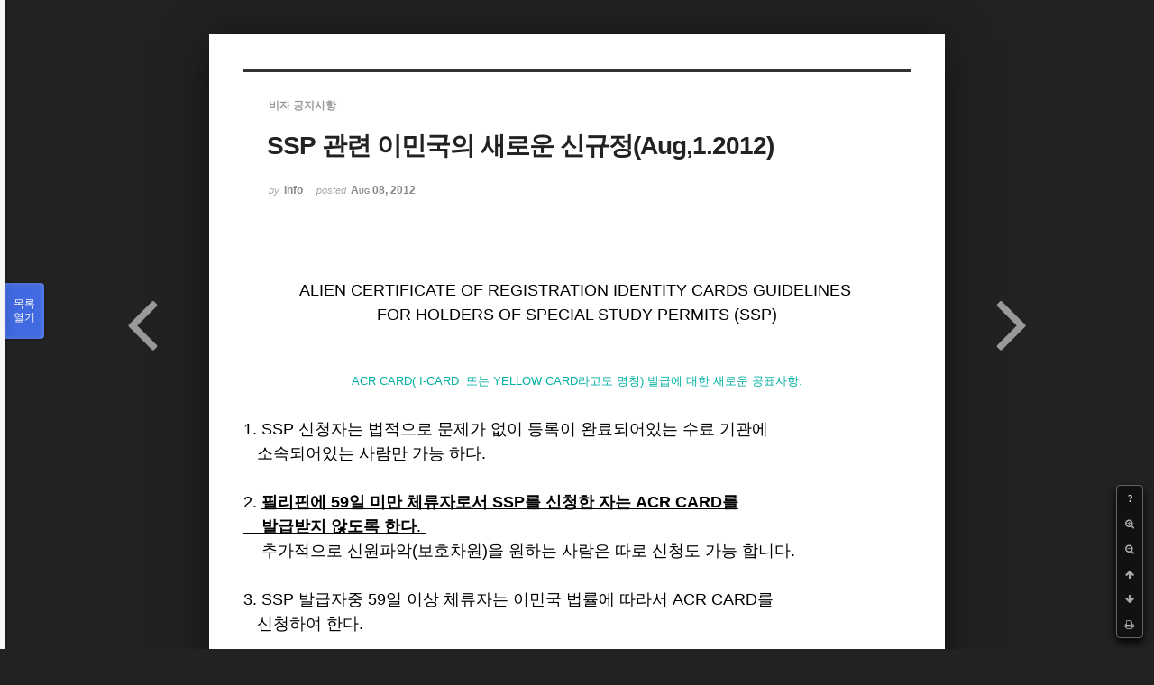

--- FILE ---
content_type: text/html; charset=UTF-8
request_url: https://phikor.cafe24.com/xe/index.php?mid=board_UuBW26&order_type=desc&sort_index=regdate&page=9&document_srl=496307&listStyle=viewer
body_size: 6106
content:
<!DOCTYPE html>
<html lang="ko">
<head>
<!-- META -->
<meta charset="utf-8">
<meta name="Generator" content="XpressEngine">
<meta http-equiv="X-UA-Compatible" content="IE=edge">
<!-- TITLE -->
<title>공지사항 - SSP 관련 이민국의 새로운 신규정(Aug,1.2012)</title>
<!-- CSS -->
<link rel="stylesheet" href="/xe/common/css/xe.min.css?20190520151616" />
<link rel="stylesheet" href="/xe/common/js/plugins/ui/jquery-ui.min.css?20190520151616" />
<link rel="stylesheet" href="https://maxcdn.bootstrapcdn.com/font-awesome/4.2.0/css/font-awesome.min.css" />
<link rel="stylesheet" href="/xe/modules/board/skins/sketchbook5/css/board.css?20150609112405" />
<!--[if lt IE 9]><link rel="stylesheet" href="/xe/modules/board/skins/sketchbook5/css/ie8.css?20150609112405" />
<![endif]--><link rel="stylesheet" href="/xe/modules/board/skins/sketchbook5/css/print.css?20150609112406" media="print" />
<link rel="stylesheet" href="/xe/modules/board/skins/sketchbook5/css/jquery.mCustomScrollbar.css?20150609112406" />
<link rel="stylesheet" href="/xe/modules/editor/styles/ckeditor_light/style.css?20190520151617" />
<!-- JS -->
<script>
var current_url = "https://phikor.cafe24.com/xe/?mid=board_UuBW26&order_type=desc&sort_index=regdate&page=9&document_srl=496307&listStyle=viewer";
var request_uri = "https://phikor.cafe24.com/xe/";
var current_mid = "board_UuBW26";
var waiting_message = "서버에 요청 중입니다. 잠시만 기다려주세요.";
var ssl_actions = new Array();
var default_url = "http://phikor.cafe24.com/xe/";
</script>
<!--[if lt IE 9]><script src="/xe/common/js/jquery-1.x.min.js?20190520151616"></script>
<![endif]--><!--[if gte IE 9]><!--><script src="/xe/common/js/jquery.min.js?20190520151616"></script>
<!--<![endif]--><script src="/xe/common/js/x.min.js?20190520151616"></script>
<script src="/xe/common/js/xe.min.js?20190520151616"></script>
<script src="/xe/modules/board/tpl/js/board.min.js?20190520151616"></script>
<!-- RSS -->
<!-- ICON -->
<link rel="shortcut icon" href="https://phikor.cafe24.com/xe/files/attach/xeicon/favicon.ico" />
<script>
						if(!captchaTargetAct) {var captchaTargetAct = [];}
						captchaTargetAct.push("procBoardInsertDocument","procBoardInsertComment","procIssuetrackerInsertIssue","procIssuetrackerInsertHistory","procTextyleInsertComment");
						</script>
<script>
						if(!captchaTargetAct) {var captchaTargetAct = [];}
						captchaTargetAct.push("");
						</script>


<meta name="viewport" content="width=device-width, initial-scale=1, minimum-scale=1, maximum-scale=1, user-scalable=yes, target-densitydpi=medium-dpi" />
<link rel="canonical" href="https://phikor.cafe24.com/xe/board_UuBW26/496307" />
<meta name="description" content="ALIEN CERTIFICATE OF REGISTRATION IDENTITY CARDS GUIDELINES FOR HOLDERS OF SPECIAL STUDY PERMITS (SSP)ACR CARD( I-CARD 또는 YELLOW CARD라고도 명칭) 발급에 대한 새로운 공표사항.1. SSP 신청자는 법적으로 문제가 없이 등록이 완료되어있는 수료 기관에 소속되어있는 사람만 가능 하다.2. 필리핀에 59일 미만 체류자로서 SSP를 신청한 자는 ACR CARD를 발급받지 않..." />
<meta property="og:locale" content="ko_KR" />
<meta property="og:type" content="article" />
<meta property="og:url" content="https://phikor.cafe24.com/xe/board_UuBW26/496307" />
<meta property="og:title" content="공지사항 - SSP 관련 이민국의 새로운 신규정(Aug,1.2012)" />
<meta property="og:description" content="ALIEN CERTIFICATE OF REGISTRATION IDENTITY CARDS GUIDELINES FOR HOLDERS OF SPECIAL STUDY PERMITS (SSP)ACR CARD( I-CARD 또는 YELLOW CARD라고도 명칭) 발급에 대한 새로운 공표사항.1. SSP 신청자는 법적으로 문제가 없이 등록이 완료되어있는 수료 기관에 소속되어있는 사람만 가능 하다.2. 필리핀에 59일 미만 체류자로서 SSP를 신청한 자는 ACR CARD를 발급받지 않..." />
<meta property="article:published_time" content="2012-08-08T09:53:01+09:00" />
<meta property="article:modified_time" content="2012-08-08T09:58:41+09:00" />
<meta property="og:image" content="https://phikor.cafe24.com/xe/./files/attach/images/496008/307/496/d7e5c92aa59ded1a595733c293bf7e32.JPG" />
<meta property="og:image:width" content="547" />
<meta property="og:image:height" content="800" />
<style data-id="bdCss">
.bd a:focus,.bd input:focus,.bd button:focus,.bd textarea:focus,.bd select:focus{outline-color:#4169e1;}
.bd .replyNum{color:#4169e1 !important}
.bd .trackbackNum{color:#646496 !important}
.bd.fdb_count .replyNum{background:#4169e1;}
.bd.fdb_count .trackbackNum{background:#646496;}
.bd em,.bd .color{color:#4169e1;}
.bd .shadow{text-shadow:1px 1px 1px #646496;}
.bd .bolder{color:#4169e1;text-shadow:2px 2px 4px #646496;}
.bd .bg_color{background-color:#4169e1;}
.bd .bg_f_color{background-color:#4169e1;background:-webkit-linear-gradient(#FFF -50%,#4169e1 50%);background:linear-gradient(to bottom,#FFF -50%,#4169e1 50%);}
.bd .border_color{border-color:#4169e1;}
.bd .bx_shadow{box-shadow:0 0 2px #646496;}
.viewer_with.on:before{background-color:#4169e1;box-shadow:0 0 2px #4169e1;}
.bd_zine.zine li:first-child,.bd_tb_lst.common_notice tr:first-child td{margin-top:2px;border-top:1px solid #DDD}
.bd_zine .info b,.bd_zine .info a{color:#646496;}
.bd_zine.card h3{color:#4169e1;}
</style>
<style>
body,input,textarea,select,button,table{font-family:;}
#viewer .rd_trb,#viewer #trackback{display:none}
</style><script>
//<![CDATA[
xe.current_lang = "ko";
xe.cmd_find = "찾기";
xe.cmd_cancel = "취소";
xe.cmd_confirm = "확인";
xe.msg_no_root = "루트는 선택 할 수 없습니다.";
xe.msg_no_shortcut = "바로가기는 선택 할 수 없습니다.";
xe.msg_select_menu = "대상 메뉴 선택";
//]]>
</script>
</head>
<body class="viewer_blk">
<!--#JSPLUGIN:ui--><script>//<![CDATA[
var lang_type = "ko";
var bdLogin = "로그인 하시겠습니까?@https://phikor.cafe24.com/xe/index.php?mid=board_UuBW26&order_type=desc&sort_index=regdate&page=9&document_srl=496307&listStyle=viewer&act=dispMemberLoginForm";
jQuery(function($){
	board('#bd_496008_496307');
});
//]]></script>

<div id="viewer" class="white viewer_style rd_nav_blk">
	<div id="bd_496008_496307" class="bd clear   hover_effect" data-default_style="viewer" data-bdFilesType="" data-bdNavSide="N" style="max-width:px">
		<div id="rd_ie" class="ie8_only"><i class="tl"></i><i class="tc"></i><i class="tr"></i><i class="ml"></i><i class="mr"></i><i class="bl"></i><i class="bc"></i><i class="br"></i></div>
		<div class="rd rd_nav_style2 clear" style="padding:;" data-docSrl="496307">
	
	<div class="rd_hd clear" style="">
		
				
		<div class="blog v" style="text-align:;;">
			<div class="top_area ngeb np_18px" style="text-align:">
				<span title="Category">
					<b class="cate"><strong style="color:">비자 공지사항</strong></b>
				</span>											</div>
			<h1 class="font ngeb" style=";-webkit-animation-name:rd_h1_v;-moz-animation-name:rd_h1_v;animation-name:rd_h1_v;"><span style="font-weight:bold;">SSP 관련 이민국의 새로운 신규정(Aug,1.2012)</span></h1>						<div class="btm_area ngeb np_18px" style="text-align:"> 
								<span><small>by </small><b>info</b></span>				<span title="2012.08.08 09:53"><small>posted </small><b class="date">Aug 08, 2012</b></span>															</div>
		</div>		
				
				
				
				
				<div class="rd_nav_side">
			<div class="rd_nav img_tx fr m_btn_wrp">
		<div class="help bubble left m_no">
		<a class="text" href="#" onclick="jQuery(this).next().fadeToggle();return false;">?</a>
		<div class="wrp">
			<div class="speech">
				<h4>단축키</h4>
				<p><strong><i class="fa fa-long-arrow-left"></i><span class="blind">Prev</span></strong>이전 문서</p>
				<p><strong><i class="fa fa-long-arrow-right"></i><span class="blind">Next</span></strong>다음 문서</p>
				<p><strong>ESC</strong>닫기</p>			</div>
			<i class="bubble_edge"></i>
			<i class="ie8_only bl"></i><i class="ie8_only br"></i>
		</div>
	</div>		<a class="font_plus bubble" href="#" title="크게"><i class="fa fa-search-plus"></i><b class="tx">크게</b></a>
	<a class="font_minus bubble" href="#" title="작게"><i class="fa fa-search-minus"></i><b class="tx">작게</b></a>
			<a class="back_to bubble m_no" href="#bd_496008_496307" title="위로"><i class="fa fa-arrow-up"></i><b class="tx">위로</b></a>
	<a class="back_to bubble m_no" href="#rd_end_496307" title="(목록) 아래로"><i class="fa fa-arrow-down"></i><b class="tx">아래로</b></a>
	<a class="comment back_to bubble if_viewer m_no" href="#496307_comment" title="댓글로 가기"><i class="fa fa-comment"></i><b class="tx">댓글로 가기</b></a>
	<a class="print_doc bubble m_no this" href="https://phikor.cafe24.com/xe/index.php?mid=board_UuBW26&amp;order_type=desc&amp;sort_index=regdate&amp;page=9&amp;document_srl=496307&amp;listStyle=viewer" title="인쇄"><i class="fa fa-print"></i><b class="tx">인쇄</b></a>			</div>		</div>			</div>
	
		
	<div class="rd_body clear">
		
				
				
				<article><!--BeforeDocument(496307,134)--><div class="document_496307_134 xe_content"><p style="text-align: center;"><u><span style="font-size: 18px; ">ALIEN CERTIFICATE OF REGISTRATION IDENTITY CARDS GUIDELINES&nbsp;</span></u></p><p style="text-align: center;"><span style="font-size: 18px; ">FOR HOLDERS OF SPECIAL STUDY PERMITS (SSP)</span></p><p style="text-align: center;"><br /></p><p style="text-align: center;"><span style="font-size: 18px; "><br /></span></p><p style="text-align: center;"><span style="font-size: 13px; line-height: 27px; color: rgb(0, 176, 162); ">ACR CARD</span><span style="font-size: 13px; color: rgb(0, 176, 162); ">(</span><span style="font-size: 13px; color: rgb(0, 176, 162); ">
</span><span style="font-size: 13px; line-height: 27px; color: rgb(0, 176, 162); ">I-CARD</span><span style="font-size: 13px; color: rgb(0, 176, 162); ">&nbsp;</span><span style="font-size: 13px; color: rgb(0, 176, 162); ">&nbsp;또는 YELLOW CARD라고도 명칭) 발급에 대한 새로운 공표사항.</span></p><p style="text-align: left;"><span style="font-size: 18px; "><br /></span></p><p style="text-align: left;"><span style="font-size: 18px; ">1. SSP 신청자는 법적으로 문제가 없이 등록이 완료되어있는 수료 기관에&nbsp;</span></p><p style="text-align: left;"><span style="font-size: 18px; ">&nbsp; &nbsp;소속되어있는 사람만</span><span style="font-size: 18px; ">&nbsp;가능 하다.</span></p><p style="text-align: left;"><span style="font-size: 18px; "><br /></span></p><p style="text-align: left;"><span style="font-size: 18px; ">2. <b><u>필리핀에 59일 미만 체류자로서 SSP를 신청한 자는 ACR CARD를</u></b></span></p><p style="text-align: left;"><span style="font-size: 18px; "><u><b>&nbsp; &nbsp; 발급받지 않도록 한다</b>.&nbsp;</u></span></p><p style="text-align: left;"><span style="font-size: 18px; ">&nbsp; &nbsp; 추가적으로 신원파악(보호차원)을 원하는 사람은 따로 </span><span style="font-size: 18px; ">신청도 가능 합니다.</span></p><p style="text-align: left;"><span style="font-size: 18px; "><br /></span></p><p style="text-align: left;"><font size="4"><span style="line-height: 27px;">3. SSP 발급자중 59일 이상 체류자는 이민국 법률에 따라서</span></font><span style="line-height: 27px; font-size: large; ">&nbsp;ACR CARD를&nbsp;</span></p><p style="text-align: left;"><span style="line-height: 27px; font-size: large; ">&nbsp; &nbsp;신청하여 한다.</span></p><p style="text-align: center;"><br /></p><p style="text-align: left;"><font size="4"><span style="line-height: 27px;"><br /></span></font></p><p style="text-align: left;"><font size="4"><span style="line-height: 27px;"><img src="https://phikor.cafe24.com/xe/files/attach/images/496008/307/496/d7e5c92aa59ded1a595733c293bf7e32.JPG" alt="guidelines for ACR-Icard.JPG" width="547" height="800" style="" />
<br /></span></font></p><p style="text-align: left;"><span style="font-size: 18px; "><br /></span></p></div><!--AfterDocument(496307,134)--></article>
				
					</div>
	
	<div class="rd_ft">
		
				
		<div class="bd_prev_next clear">
						<div style="max-width:px">
				<a class="bd_rd_prev bubble no_bubble fl right" href="https://phikor.cafe24.com/xe/index.php?mid=board_UuBW26&amp;order_type=desc&amp;sort_index=regdate&amp;page=9&amp;document_srl=497883&amp;listStyle=viewer">
					<span class="p"><em class="link"><i class="fa fa-angle-left"></i> Prev</em> <span style="font-weight:bold;;color:#EE6622">태풍 사올라(SAOLA) 주의!! 홍수피해 주의!!</span></span>					<i class="fa fa-angle-left"></i>
					<span class="wrp prev_next">
						<span class="speech">
							<img src="https://phikor.cafe24.com/xe/files/thumbnails/883/497/90x90.crop.jpg?20150727011757" alt="" />							<b><span style="font-weight:bold;;color:#EE6622">태풍 사올라(SAOLA) 주의!! 홍수피해 주의!!</span></b>
							<span><em>2012.08.08</em><small>by </small>info</span>
						</span><i class="bubble_edge"></i>
						<i class="ie8_only bl"></i><i class="ie8_only br"></i>
					</span>
				</a>				
								<a class="bd_rd_next bubble no_bubble fr left" href="https://phikor.cafe24.com/xe/index.php?mid=board_UuBW26&amp;order_type=desc&amp;sort_index=regdate&amp;page=9&amp;document_srl=497812&amp;listStyle=viewer">
					<span class="p"><span style="font-weight:bold;;color:#EE6622">테러주의</span> <em class="link">Next <i class="fa fa-angle-right"></i></em></span>					<i class="fa fa-angle-right"></i>
					<span class="wrp prev_next">
						<span class="speech">
														<b><span style="font-weight:bold;;color:#EE6622">테러주의</span></b>
							<span><em>2012.08.06</em><small>by </small>info</span>
						</span><i class="bubble_edge"></i>
						<i class="ie8_only bl"></i><i class="ie8_only br"></i>
					</span>
				</a>			</div>
					</div>		
				
						
				
		<div class="rd_ft_nav clear">
						
						
						<div class="rd_nav img_tx fr m_btn_wrp">
				<a class="back_to bubble m_no" href="#bd_496008_496307" title="위로"><i class="fa fa-arrow-up"></i><b class="tx">위로</b></a>
	<a class="back_to bubble m_no" href="#rd_end_496307" title="(목록) 아래로"><i class="fa fa-arrow-down"></i><b class="tx">아래로</b></a>
	<a class="comment back_to bubble if_viewer m_no" href="#496307_comment" title="댓글로 가기"><i class="fa fa-comment"></i><b class="tx">댓글로 가기</b></a>
	<a class="print_doc bubble m_no this" href="https://phikor.cafe24.com/xe/index.php?mid=board_UuBW26&amp;order_type=desc&amp;sort_index=regdate&amp;page=9&amp;document_srl=496307&amp;listStyle=viewer" title="인쇄"><i class="fa fa-print"></i><b class="tx">인쇄</b></a>			</div>					</div>
	</div>
	
		
	</div>
<hr id="rd_end_496307" class="rd_end clear" />		<div id="viewer_lst" class="">
			<button type="button" id="viewer_lst_tg" class="ngeb bg_color">목록<br /><span class="tx_open">열기</span><span class="tx_close">닫기</span></button>
			<h3 class="ui_font">Articles</h3>
			<div id="viewer_lst_scroll">
				<ul>
					<li>
						<a class="clear" href="https://phikor.cafe24.com/xe/index.php?mid=board_UuBW26&amp;order_type=desc&amp;sort_index=regdate&amp;page=9&amp;document_srl=498842&amp;listStyle=viewer">
														<span class="tl">한인총연합회 업무팀장 채용공고-마감됨</span>
							<span class="meta"><strong>info</strong>2014.01.09 11:31</span>
						</a>
					</li><li>
						<a class="clear" href="https://phikor.cafe24.com/xe/index.php?mid=board_UuBW26&amp;order_type=desc&amp;sort_index=regdate&amp;page=9&amp;document_srl=498840&amp;listStyle=viewer">
							<span class="tmb"><img src="https://phikor.cafe24.com/xe/files/thumbnails/840/498/90x90.crop.jpg?20150806211131" alt="" /></span>							<span class="tl">전세계 한인회 및 한인단체에 올리는 호소문!</span>
							<span class="meta"><strong>info</strong>2013.11.29 18:18</span>
						</a>
					</li><li>
						<a class="clear" href="https://phikor.cafe24.com/xe/index.php?mid=board_UuBW26&amp;order_type=desc&amp;sort_index=regdate&amp;page=9&amp;document_srl=496446&amp;listStyle=viewer">
														<span class="tl">이민국 신청서 양식(사진 배경 흰색)</span>
							<span class="meta"><strong>info</strong>2012.12.13 10:00</span>
						</a>
					</li><li>
						<a class="clear" href="https://phikor.cafe24.com/xe/index.php?mid=board_UuBW26&amp;order_type=desc&amp;sort_index=regdate&amp;page=9&amp;document_srl=498776&amp;listStyle=viewer">
							<span class="tmb"><img src="https://phikor.cafe24.com/xe/files/thumbnails/776/498/90x90.crop.jpg?20150721034431" alt="" /></span>							<span class="tl">2012년 한인총연합회 정기총회 공지</span>
							<span class="meta"><strong>info</strong>2012.11.16 09:41</span>
						</a>
					</li><li>
						<a class="clear" href="https://phikor.cafe24.com/xe/index.php?mid=board_UuBW26&amp;order_type=desc&amp;sort_index=regdate&amp;page=9&amp;document_srl=244645&amp;listStyle=viewer">
							<span class="tmb"><img src="https://phikor.cafe24.com/xe/files/thumbnails/645/244/90x90.crop.jpg?20150627143158" alt="" /></span>							<span class="tl"><span style="font-weight:bold;">중부루손 한인회 제2회 한비 문화교류 한마당 대축제</span></span>
							<span class="meta"><strong>info</strong>2012.10.01 12:53</span>
						</a>
					</li><li>
						<a class="clear" href="https://phikor.cafe24.com/xe/index.php?mid=board_UuBW26&amp;order_type=desc&amp;sort_index=regdate&amp;page=9&amp;document_srl=244605&amp;listStyle=viewer">
							<span class="tmb"><img src="https://phikor.cafe24.com/xe/files/thumbnails/605/244/90x90.crop.jpg?20150626200131" alt="" /></span>							<span class="tl"><span style="font-weight:bold;">한가위 감사의 글</span></span>
							<span class="meta"><strong>info</strong>2012.09.28 16:50</span>
						</a>
					</li><li>
						<a class="clear" href="https://phikor.cafe24.com/xe/index.php?mid=board_UuBW26&amp;order_type=desc&amp;sort_index=regdate&amp;page=9&amp;document_srl=498521&amp;listStyle=viewer">
														<span class="tl">21st Filipino Korean Cultural Exchange Festival   CHANGE DATE ( for APPLICANT ONL...</span>
							<span class="meta"><strong>info</strong>2012.09.11 12:02</span>
						</a>
					</li><li>
						<a class="clear" href="https://phikor.cafe24.com/xe/index.php?mid=board_UuBW26&amp;order_type=desc&amp;sort_index=regdate&amp;page=9&amp;document_srl=498252&amp;listStyle=viewer">
							<span class="tmb"><img src="https://phikor.cafe24.com/xe/files/thumbnails/252/498/90x90.crop.jpg?20150807202435" alt="" /></span>							<span class="tl"><span style="font-weight:bold;">2013~2014 한인 전화번호부 발간 (주소록 &amp; 광고 접수)</span></span>
							<span class="meta"><strong>info</strong>2012.09.05 16:39</span>
						</a>
					</li><li>
						<a class="clear" href="https://phikor.cafe24.com/xe/index.php?mid=board_UuBW26&amp;order_type=desc&amp;sort_index=regdate&amp;page=9&amp;document_srl=496325&amp;listStyle=viewer">
							<span class="tmb"><img src="https://phikor.cafe24.com/xe/files/thumbnails/325/496/90x90.crop.jpg?20150809115232" alt="" /></span>							<span class="tl">추수감사축제 까다야완 행사에 꽃차제작 다바오한인회 참여</span>
							<span class="meta"><strong>info</strong>2012.08.30 13:05</span>
						</a>
					</li><li>
						<a class="clear" href="https://phikor.cafe24.com/xe/index.php?mid=board_UuBW26&amp;order_type=desc&amp;sort_index=regdate&amp;page=9&amp;document_srl=498074&amp;listStyle=viewer">
							<span class="tmb"><img src="https://phikor.cafe24.com/xe/files/thumbnails/074/498/90x90.crop.jpg?20150808034008" alt="" /></span>							<span class="tl">21st Filipino - Korean Cultural Festival  ( Eng Ver.)</span>
							<span class="meta"><strong>info</strong>2012.08.23 15:38</span>
						</a>
					</li><li>
						<a class="clear" href="https://phikor.cafe24.com/xe/index.php?mid=board_UuBW26&amp;order_type=desc&amp;sort_index=regdate&amp;page=9&amp;document_srl=497992&amp;listStyle=viewer">
							<span class="tmb"><img src="https://phikor.cafe24.com/xe/files/thumbnails/992/497/90x90.crop.jpg?20150727011757" alt="" /></span>							<span class="tl"><span style="font-weight:bold;">제 21회 한필 문화축제 참가 요강 / 참가 신청서</span></span>
							<span class="meta"><strong>info</strong>2012.08.23 14:39</span>
						</a>
					</li><li>
						<a class="clear" href="https://phikor.cafe24.com/xe/index.php?mid=board_UuBW26&amp;order_type=desc&amp;sort_index=regdate&amp;page=9&amp;document_srl=497978&amp;listStyle=viewer">
							<span class="tmb"><img src="https://phikor.cafe24.com/xe/files/thumbnails/978/497/90x90.crop.jpg?20190414155822" alt="" /></span>							<span class="tl"><span style="font-weight:bold;;color:#88AA66">새로운 태풍 헬렌(HELEN) 주의하시기 바랍니다.</span></span>
							<span class="meta"><strong>info</strong>2012.08.13 17:53</span>
						</a>
					</li><li>
						<a class="clear" href="https://phikor.cafe24.com/xe/index.php?mid=board_UuBW26&amp;order_type=desc&amp;sort_index=regdate&amp;page=9&amp;document_srl=497883&amp;listStyle=viewer">
							<span class="tmb"><img src="https://phikor.cafe24.com/xe/files/thumbnails/883/497/90x90.crop.jpg?20150727011757" alt="" /></span>							<span class="tl"><span style="font-weight:bold;;color:#EE6622">태풍 사올라(SAOLA) 주의!! 홍수피해 주의!!</span></span>
							<span class="meta"><strong>info</strong>2012.08.08 10:28</span>
						</a>
					</li><li>
						<a class="clear on" href="https://phikor.cafe24.com/xe/index.php?mid=board_UuBW26&amp;order_type=desc&amp;sort_index=regdate&amp;page=9&amp;document_srl=496307&amp;listStyle=viewer">
							<span class="tmb"><img src="https://phikor.cafe24.com/xe/files/thumbnails/307/496/90x90.crop.jpg?20150725181850" alt="" /></span>							<span class="tl"><span style="font-weight:bold;">SSP 관련 이민국의 새로운 신규정(Aug,1.2012)</span></span>
							<span class="meta"><strong>info</strong>2012.08.08 09:53</span>
						</a>
					</li><li>
						<a class="clear" href="https://phikor.cafe24.com/xe/index.php?mid=board_UuBW26&amp;order_type=desc&amp;sort_index=regdate&amp;page=9&amp;document_srl=497812&amp;listStyle=viewer">
														<span class="tl"><span style="font-weight:bold;;color:#EE6622">테러주의</span></span>
							<span class="meta"><strong>info</strong>2012.08.06 13:27</span>
						</a>
					</li><li>
						<a class="clear" href="https://phikor.cafe24.com/xe/index.php?mid=board_UuBW26&amp;order_type=desc&amp;sort_index=regdate&amp;page=9&amp;document_srl=497667&amp;listStyle=viewer">
														<span class="tl">한필 문화교류의 날 2012년 8월 10일(금)</span>
							<span class="meta"><strong>info</strong>2012.08.06 11:03</span>
						</a>
					</li><li>
						<a class="clear" href="https://phikor.cafe24.com/xe/index.php?mid=board_UuBW26&amp;order_type=desc&amp;sort_index=regdate&amp;page=9&amp;document_srl=496192&amp;listStyle=viewer">
														<span class="tl">이민국의 스페셜 비자 접수 시 완납 되어야 하는 새 이민국 룰</span>
							<span class="meta"><strong>info</strong>2012.07.23 16:55</span>
						</a>
					</li><li>
						<a class="clear" href="https://phikor.cafe24.com/xe/index.php?mid=board_UuBW26&amp;order_type=desc&amp;sort_index=regdate&amp;page=9&amp;document_srl=497599&amp;listStyle=viewer">
							<span class="tmb"><img src="https://phikor.cafe24.com/xe/files/thumbnails/599/497/90x90.crop.jpg?20150723003940" alt="" /></span>							<span class="tl"><span style="font-weight:bold;">제 18대 대통령 재외선거 참여 안내 및 국외부재자 등록.신청</span></span>
							<span class="meta"><strong>info</strong>2012.07.18 16:04</span>
						</a>
					</li><li>
						<a class="clear" href="https://phikor.cafe24.com/xe/index.php?mid=board_UuBW26&amp;order_type=desc&amp;sort_index=regdate&amp;page=9&amp;document_srl=496091&amp;listStyle=viewer">
														<span class="tl"><span style="color:#EE6622">이민국 비자 신청 신규정 2012년 7월2일 부터 적용</span></span>
							<span class="meta"><strong>info</strong>2012.07.04 16:20</span>
						</a>
					</li><li>
						<a class="clear" href="https://phikor.cafe24.com/xe/index.php?mid=board_UuBW26&amp;order_type=desc&amp;sort_index=regdate&amp;page=9&amp;document_srl=497562&amp;listStyle=viewer">
														<span class="tl">진주 외국어 고등학교 장학생 선발 안내</span>
							<span class="meta"><strong>info</strong>2012.06.29 14:17</span>
						</a>
					</li>				</ul>
			</div>
			<div id="viewer_pn" class="bd_pg clear">
								 
				<a href="https://phikor.cafe24.com/xe/index.php?mid=board_UuBW26&amp;order_type=desc&amp;sort_index=regdate&amp;page=4&amp;document_srl=496307&amp;listStyle=viewer">4</a>								 
				<a href="https://phikor.cafe24.com/xe/index.php?mid=board_UuBW26&amp;order_type=desc&amp;sort_index=regdate&amp;page=5&amp;document_srl=496307&amp;listStyle=viewer">5</a>								 
				<a href="https://phikor.cafe24.com/xe/index.php?mid=board_UuBW26&amp;order_type=desc&amp;sort_index=regdate&amp;page=6&amp;document_srl=496307&amp;listStyle=viewer">6</a>								 
				<a href="https://phikor.cafe24.com/xe/index.php?mid=board_UuBW26&amp;order_type=desc&amp;sort_index=regdate&amp;page=7&amp;document_srl=496307&amp;listStyle=viewer">7</a>								 
				<a href="https://phikor.cafe24.com/xe/index.php?mid=board_UuBW26&amp;order_type=desc&amp;sort_index=regdate&amp;page=8&amp;document_srl=496307&amp;listStyle=viewer">8</a>								<strong class="this">9</strong> 
												 
				<a href="https://phikor.cafe24.com/xe/index.php?mid=board_UuBW26&amp;order_type=desc&amp;sort_index=regdate&amp;page=10&amp;document_srl=496307&amp;listStyle=viewer">10</a>							</div>			<button type="button" class="tg_close2" onClick="jQuery('#viewer_lst_tg').click();" title="닫기">X</button>
		</div>		</div></div><!-- ETC -->
<div class="wfsr"></div>
<script src="/xe/addons/captcha/captcha.min.js?20190520151616"></script><script src="/xe/files/cache/js_filter_compiled/d046d1841b9c79c545b82d3be892699d.ko.compiled.js?20220223124139"></script><script src="/xe/files/cache/js_filter_compiled/1bdc15d63816408b99f674eb6a6ffcea.ko.compiled.js?20220223124139"></script><script src="/xe/files/cache/js_filter_compiled/9b007ee9f2af763bb3d35e4fb16498e9.ko.compiled.js?20220223124139"></script><script src="/xe/addons/autolink/autolink.js?20190520151616"></script><script src="/xe/common/js/plugins/ui/jquery-ui.min.js?20190520151616"></script><script src="/xe/common/js/plugins/ui/jquery.ui.datepicker-ko.js?20190520151616"></script><script src="/xe/modules/board/skins/sketchbook5/js/imagesloaded.pkgd.min.js?20150609112426"></script><script src="/xe/modules/board/skins/sketchbook5/js/jquery.cookie.js?20150609112427"></script><script src="/xe/modules/editor/skins/xpresseditor/js/xe_textarea.min.js?20190520151617"></script><script src="/xe/modules/board/skins/sketchbook5/js/jquery.autogrowtextarea.min.js?20150609112426"></script><script src="/xe/modules/board/skins/sketchbook5/js/board.js?20150609112424"></script><script src="/xe/modules/board/skins/sketchbook5/js/viewer.js?20150609112428"></script><script src="/xe/modules/board/skins/sketchbook5/js/jquery.mousewheel.min.js?20150609112428"></script><script src="/xe/modules/board/skins/sketchbook5/js/jquery.mCustomScrollbar.min.js?20150609112428"></script></body>
</html>
